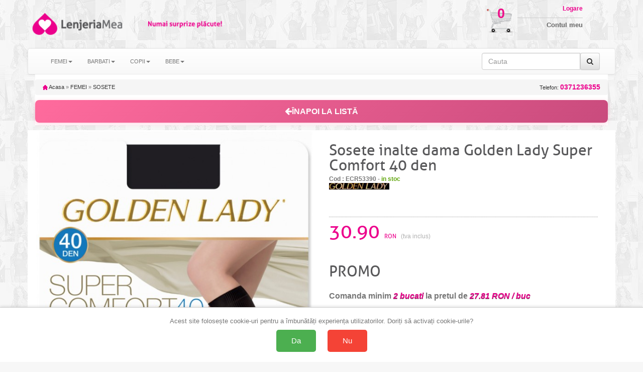

--- FILE ---
content_type: text/html; charset=UTF-8
request_url: https://cloud.ede.ro/getextrapics.php?shop=LMR&code=ecr53390&u=
body_size: 109
content:
<a href="#" onclick="$('#bigpic').attr('src','https://cloud.ede.ro/pics/ecr53390/xxl.jpg')"><img src="https://cloud.ede.ro/pics/ecr53390/m.jpg" border="0" vspace="5" hspace="5" style=" border:solid 1px #cccccc;"  /></a><a href="#" onclick="$('#bigpic').attr('src','https://cloud.ede.ro/extrapics/big/ecr53390/M53390_222465.jpg')"><img src="https://cloud.ede.ro/extrapics/mediu/ecr53390/M53390_222465.jpg" border="0" vspace="5" hspace="5" style=" border:solid 1px #cccccc;"  /></a><a href="#" onclick="$('#bigpic').attr('src','https://cloud.ede.ro/extrapics/big/ecr53390/M53390_264913.jpg')"><img src="https://cloud.ede.ro/extrapics/mediu/ecr53390/M53390_264913.jpg" border="0" vspace="5" hspace="5" style=" border:solid 1px #cccccc;"  /></a>